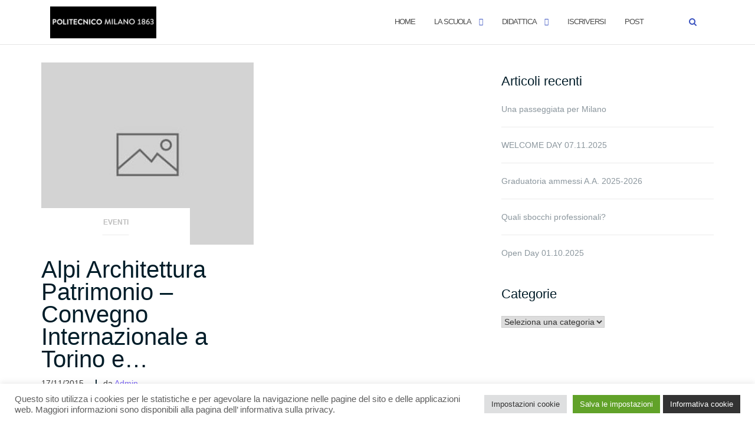

--- FILE ---
content_type: text/html; charset=UTF-8
request_url: https://www.ssbap.polimi.it/tag/patrimonio-costruito-alpi/
body_size: 55576
content:

<!DOCTYPE html>
<html lang="it-IT">
<head>
	<meta charset="UTF-8">
	<meta name="viewport" content="width=device-width, initial-scale=1">
	<link rel="profile" href="http://gmpg.org/xfn/11">
	<link rel="pingback" href="https://www.ssbap.polimi.it/xmlrpc.php">

	<title>patrimonio costruito Alpi &#8211; Scuola di Specializzazione in Beni Architettonici e del Paesaggio</title>
<meta name='robots' content='max-image-preview:large' />
	<style>img:is([sizes="auto" i], [sizes^="auto," i]) { contain-intrinsic-size: 3000px 1500px }</style>
	<link rel='dns-prefetch' href='//stats.wp.com' />
<link rel='dns-prefetch' href='//fonts.googleapis.com' />
<link rel="alternate" type="application/rss+xml" title="Scuola di Specializzazione in Beni Architettonici e del Paesaggio &raquo; Feed" href="https://www.ssbap.polimi.it/feed/" />
<link rel="alternate" type="application/rss+xml" title="Scuola di Specializzazione in Beni Architettonici e del Paesaggio &raquo; Feed dei commenti" href="https://www.ssbap.polimi.it/comments/feed/" />
<link rel="alternate" type="application/rss+xml" title="Scuola di Specializzazione in Beni Architettonici e del Paesaggio &raquo; patrimonio costruito Alpi Feed del tag" href="https://www.ssbap.polimi.it/tag/patrimonio-costruito-alpi/feed/" />
<script type="text/javascript">
/* <![CDATA[ */
window._wpemojiSettings = {"baseUrl":"https:\/\/s.w.org\/images\/core\/emoji\/16.0.1\/72x72\/","ext":".png","svgUrl":"https:\/\/s.w.org\/images\/core\/emoji\/16.0.1\/svg\/","svgExt":".svg","source":{"concatemoji":"https:\/\/www.ssbap.polimi.it\/wp-includes\/js\/wp-emoji-release.min.js?ver=5c147e2c1b29754f730953f737107095"}};
/*! This file is auto-generated */
!function(s,n){var o,i,e;function c(e){try{var t={supportTests:e,timestamp:(new Date).valueOf()};sessionStorage.setItem(o,JSON.stringify(t))}catch(e){}}function p(e,t,n){e.clearRect(0,0,e.canvas.width,e.canvas.height),e.fillText(t,0,0);var t=new Uint32Array(e.getImageData(0,0,e.canvas.width,e.canvas.height).data),a=(e.clearRect(0,0,e.canvas.width,e.canvas.height),e.fillText(n,0,0),new Uint32Array(e.getImageData(0,0,e.canvas.width,e.canvas.height).data));return t.every(function(e,t){return e===a[t]})}function u(e,t){e.clearRect(0,0,e.canvas.width,e.canvas.height),e.fillText(t,0,0);for(var n=e.getImageData(16,16,1,1),a=0;a<n.data.length;a++)if(0!==n.data[a])return!1;return!0}function f(e,t,n,a){switch(t){case"flag":return n(e,"\ud83c\udff3\ufe0f\u200d\u26a7\ufe0f","\ud83c\udff3\ufe0f\u200b\u26a7\ufe0f")?!1:!n(e,"\ud83c\udde8\ud83c\uddf6","\ud83c\udde8\u200b\ud83c\uddf6")&&!n(e,"\ud83c\udff4\udb40\udc67\udb40\udc62\udb40\udc65\udb40\udc6e\udb40\udc67\udb40\udc7f","\ud83c\udff4\u200b\udb40\udc67\u200b\udb40\udc62\u200b\udb40\udc65\u200b\udb40\udc6e\u200b\udb40\udc67\u200b\udb40\udc7f");case"emoji":return!a(e,"\ud83e\udedf")}return!1}function g(e,t,n,a){var r="undefined"!=typeof WorkerGlobalScope&&self instanceof WorkerGlobalScope?new OffscreenCanvas(300,150):s.createElement("canvas"),o=r.getContext("2d",{willReadFrequently:!0}),i=(o.textBaseline="top",o.font="600 32px Arial",{});return e.forEach(function(e){i[e]=t(o,e,n,a)}),i}function t(e){var t=s.createElement("script");t.src=e,t.defer=!0,s.head.appendChild(t)}"undefined"!=typeof Promise&&(o="wpEmojiSettingsSupports",i=["flag","emoji"],n.supports={everything:!0,everythingExceptFlag:!0},e=new Promise(function(e){s.addEventListener("DOMContentLoaded",e,{once:!0})}),new Promise(function(t){var n=function(){try{var e=JSON.parse(sessionStorage.getItem(o));if("object"==typeof e&&"number"==typeof e.timestamp&&(new Date).valueOf()<e.timestamp+604800&&"object"==typeof e.supportTests)return e.supportTests}catch(e){}return null}();if(!n){if("undefined"!=typeof Worker&&"undefined"!=typeof OffscreenCanvas&&"undefined"!=typeof URL&&URL.createObjectURL&&"undefined"!=typeof Blob)try{var e="postMessage("+g.toString()+"("+[JSON.stringify(i),f.toString(),p.toString(),u.toString()].join(",")+"));",a=new Blob([e],{type:"text/javascript"}),r=new Worker(URL.createObjectURL(a),{name:"wpTestEmojiSupports"});return void(r.onmessage=function(e){c(n=e.data),r.terminate(),t(n)})}catch(e){}c(n=g(i,f,p,u))}t(n)}).then(function(e){for(var t in e)n.supports[t]=e[t],n.supports.everything=n.supports.everything&&n.supports[t],"flag"!==t&&(n.supports.everythingExceptFlag=n.supports.everythingExceptFlag&&n.supports[t]);n.supports.everythingExceptFlag=n.supports.everythingExceptFlag&&!n.supports.flag,n.DOMReady=!1,n.readyCallback=function(){n.DOMReady=!0}}).then(function(){return e}).then(function(){var e;n.supports.everything||(n.readyCallback(),(e=n.source||{}).concatemoji?t(e.concatemoji):e.wpemoji&&e.twemoji&&(t(e.twemoji),t(e.wpemoji)))}))}((window,document),window._wpemojiSettings);
/* ]]> */
</script>
<style id='wp-emoji-styles-inline-css' type='text/css'>

	img.wp-smiley, img.emoji {
		display: inline !important;
		border: none !important;
		box-shadow: none !important;
		height: 1em !important;
		width: 1em !important;
		margin: 0 0.07em !important;
		vertical-align: -0.1em !important;
		background: none !important;
		padding: 0 !important;
	}
</style>
<link rel='stylesheet' id='wp-block-library-css' href='https://www.ssbap.polimi.it/wp-includes/css/dist/block-library/style.min.css?ver=5c147e2c1b29754f730953f737107095' type='text/css' media='all' />
<style id='classic-theme-styles-inline-css' type='text/css'>
/*! This file is auto-generated */
.wp-block-button__link{color:#fff;background-color:#32373c;border-radius:9999px;box-shadow:none;text-decoration:none;padding:calc(.667em + 2px) calc(1.333em + 2px);font-size:1.125em}.wp-block-file__button{background:#32373c;color:#fff;text-decoration:none}
</style>
<link rel='stylesheet' id='mediaelement-css' href='https://www.ssbap.polimi.it/wp-includes/js/mediaelement/mediaelementplayer-legacy.min.css?ver=4.2.17' type='text/css' media='all' />
<link rel='stylesheet' id='wp-mediaelement-css' href='https://www.ssbap.polimi.it/wp-includes/js/mediaelement/wp-mediaelement.min.css?ver=5c147e2c1b29754f730953f737107095' type='text/css' media='all' />
<style id='jetpack-sharing-buttons-style-inline-css' type='text/css'>
.jetpack-sharing-buttons__services-list{display:flex;flex-direction:row;flex-wrap:wrap;gap:0;list-style-type:none;margin:5px;padding:0}.jetpack-sharing-buttons__services-list.has-small-icon-size{font-size:12px}.jetpack-sharing-buttons__services-list.has-normal-icon-size{font-size:16px}.jetpack-sharing-buttons__services-list.has-large-icon-size{font-size:24px}.jetpack-sharing-buttons__services-list.has-huge-icon-size{font-size:36px}@media print{.jetpack-sharing-buttons__services-list{display:none!important}}.editor-styles-wrapper .wp-block-jetpack-sharing-buttons{gap:0;padding-inline-start:0}ul.jetpack-sharing-buttons__services-list.has-background{padding:1.25em 2.375em}
</style>
<style id='global-styles-inline-css' type='text/css'>
:root{--wp--preset--aspect-ratio--square: 1;--wp--preset--aspect-ratio--4-3: 4/3;--wp--preset--aspect-ratio--3-4: 3/4;--wp--preset--aspect-ratio--3-2: 3/2;--wp--preset--aspect-ratio--2-3: 2/3;--wp--preset--aspect-ratio--16-9: 16/9;--wp--preset--aspect-ratio--9-16: 9/16;--wp--preset--color--black: #000000;--wp--preset--color--cyan-bluish-gray: #abb8c3;--wp--preset--color--white: #ffffff;--wp--preset--color--pale-pink: #f78da7;--wp--preset--color--vivid-red: #cf2e2e;--wp--preset--color--luminous-vivid-orange: #ff6900;--wp--preset--color--luminous-vivid-amber: #fcb900;--wp--preset--color--light-green-cyan: #7bdcb5;--wp--preset--color--vivid-green-cyan: #00d084;--wp--preset--color--pale-cyan-blue: #8ed1fc;--wp--preset--color--vivid-cyan-blue: #0693e3;--wp--preset--color--vivid-purple: #9b51e0;--wp--preset--gradient--vivid-cyan-blue-to-vivid-purple: linear-gradient(135deg,rgba(6,147,227,1) 0%,rgb(155,81,224) 100%);--wp--preset--gradient--light-green-cyan-to-vivid-green-cyan: linear-gradient(135deg,rgb(122,220,180) 0%,rgb(0,208,130) 100%);--wp--preset--gradient--luminous-vivid-amber-to-luminous-vivid-orange: linear-gradient(135deg,rgba(252,185,0,1) 0%,rgba(255,105,0,1) 100%);--wp--preset--gradient--luminous-vivid-orange-to-vivid-red: linear-gradient(135deg,rgba(255,105,0,1) 0%,rgb(207,46,46) 100%);--wp--preset--gradient--very-light-gray-to-cyan-bluish-gray: linear-gradient(135deg,rgb(238,238,238) 0%,rgb(169,184,195) 100%);--wp--preset--gradient--cool-to-warm-spectrum: linear-gradient(135deg,rgb(74,234,220) 0%,rgb(151,120,209) 20%,rgb(207,42,186) 40%,rgb(238,44,130) 60%,rgb(251,105,98) 80%,rgb(254,248,76) 100%);--wp--preset--gradient--blush-light-purple: linear-gradient(135deg,rgb(255,206,236) 0%,rgb(152,150,240) 100%);--wp--preset--gradient--blush-bordeaux: linear-gradient(135deg,rgb(254,205,165) 0%,rgb(254,45,45) 50%,rgb(107,0,62) 100%);--wp--preset--gradient--luminous-dusk: linear-gradient(135deg,rgb(255,203,112) 0%,rgb(199,81,192) 50%,rgb(65,88,208) 100%);--wp--preset--gradient--pale-ocean: linear-gradient(135deg,rgb(255,245,203) 0%,rgb(182,227,212) 50%,rgb(51,167,181) 100%);--wp--preset--gradient--electric-grass: linear-gradient(135deg,rgb(202,248,128) 0%,rgb(113,206,126) 100%);--wp--preset--gradient--midnight: linear-gradient(135deg,rgb(2,3,129) 0%,rgb(40,116,252) 100%);--wp--preset--font-size--small: 13px;--wp--preset--font-size--medium: 20px;--wp--preset--font-size--large: 36px;--wp--preset--font-size--x-large: 42px;--wp--preset--spacing--20: 0.44rem;--wp--preset--spacing--30: 0.67rem;--wp--preset--spacing--40: 1rem;--wp--preset--spacing--50: 1.5rem;--wp--preset--spacing--60: 2.25rem;--wp--preset--spacing--70: 3.38rem;--wp--preset--spacing--80: 5.06rem;--wp--preset--shadow--natural: 6px 6px 9px rgba(0, 0, 0, 0.2);--wp--preset--shadow--deep: 12px 12px 50px rgba(0, 0, 0, 0.4);--wp--preset--shadow--sharp: 6px 6px 0px rgba(0, 0, 0, 0.2);--wp--preset--shadow--outlined: 6px 6px 0px -3px rgba(255, 255, 255, 1), 6px 6px rgba(0, 0, 0, 1);--wp--preset--shadow--crisp: 6px 6px 0px rgba(0, 0, 0, 1);}:where(.is-layout-flex){gap: 0.5em;}:where(.is-layout-grid){gap: 0.5em;}body .is-layout-flex{display: flex;}.is-layout-flex{flex-wrap: wrap;align-items: center;}.is-layout-flex > :is(*, div){margin: 0;}body .is-layout-grid{display: grid;}.is-layout-grid > :is(*, div){margin: 0;}:where(.wp-block-columns.is-layout-flex){gap: 2em;}:where(.wp-block-columns.is-layout-grid){gap: 2em;}:where(.wp-block-post-template.is-layout-flex){gap: 1.25em;}:where(.wp-block-post-template.is-layout-grid){gap: 1.25em;}.has-black-color{color: var(--wp--preset--color--black) !important;}.has-cyan-bluish-gray-color{color: var(--wp--preset--color--cyan-bluish-gray) !important;}.has-white-color{color: var(--wp--preset--color--white) !important;}.has-pale-pink-color{color: var(--wp--preset--color--pale-pink) !important;}.has-vivid-red-color{color: var(--wp--preset--color--vivid-red) !important;}.has-luminous-vivid-orange-color{color: var(--wp--preset--color--luminous-vivid-orange) !important;}.has-luminous-vivid-amber-color{color: var(--wp--preset--color--luminous-vivid-amber) !important;}.has-light-green-cyan-color{color: var(--wp--preset--color--light-green-cyan) !important;}.has-vivid-green-cyan-color{color: var(--wp--preset--color--vivid-green-cyan) !important;}.has-pale-cyan-blue-color{color: var(--wp--preset--color--pale-cyan-blue) !important;}.has-vivid-cyan-blue-color{color: var(--wp--preset--color--vivid-cyan-blue) !important;}.has-vivid-purple-color{color: var(--wp--preset--color--vivid-purple) !important;}.has-black-background-color{background-color: var(--wp--preset--color--black) !important;}.has-cyan-bluish-gray-background-color{background-color: var(--wp--preset--color--cyan-bluish-gray) !important;}.has-white-background-color{background-color: var(--wp--preset--color--white) !important;}.has-pale-pink-background-color{background-color: var(--wp--preset--color--pale-pink) !important;}.has-vivid-red-background-color{background-color: var(--wp--preset--color--vivid-red) !important;}.has-luminous-vivid-orange-background-color{background-color: var(--wp--preset--color--luminous-vivid-orange) !important;}.has-luminous-vivid-amber-background-color{background-color: var(--wp--preset--color--luminous-vivid-amber) !important;}.has-light-green-cyan-background-color{background-color: var(--wp--preset--color--light-green-cyan) !important;}.has-vivid-green-cyan-background-color{background-color: var(--wp--preset--color--vivid-green-cyan) !important;}.has-pale-cyan-blue-background-color{background-color: var(--wp--preset--color--pale-cyan-blue) !important;}.has-vivid-cyan-blue-background-color{background-color: var(--wp--preset--color--vivid-cyan-blue) !important;}.has-vivid-purple-background-color{background-color: var(--wp--preset--color--vivid-purple) !important;}.has-black-border-color{border-color: var(--wp--preset--color--black) !important;}.has-cyan-bluish-gray-border-color{border-color: var(--wp--preset--color--cyan-bluish-gray) !important;}.has-white-border-color{border-color: var(--wp--preset--color--white) !important;}.has-pale-pink-border-color{border-color: var(--wp--preset--color--pale-pink) !important;}.has-vivid-red-border-color{border-color: var(--wp--preset--color--vivid-red) !important;}.has-luminous-vivid-orange-border-color{border-color: var(--wp--preset--color--luminous-vivid-orange) !important;}.has-luminous-vivid-amber-border-color{border-color: var(--wp--preset--color--luminous-vivid-amber) !important;}.has-light-green-cyan-border-color{border-color: var(--wp--preset--color--light-green-cyan) !important;}.has-vivid-green-cyan-border-color{border-color: var(--wp--preset--color--vivid-green-cyan) !important;}.has-pale-cyan-blue-border-color{border-color: var(--wp--preset--color--pale-cyan-blue) !important;}.has-vivid-cyan-blue-border-color{border-color: var(--wp--preset--color--vivid-cyan-blue) !important;}.has-vivid-purple-border-color{border-color: var(--wp--preset--color--vivid-purple) !important;}.has-vivid-cyan-blue-to-vivid-purple-gradient-background{background: var(--wp--preset--gradient--vivid-cyan-blue-to-vivid-purple) !important;}.has-light-green-cyan-to-vivid-green-cyan-gradient-background{background: var(--wp--preset--gradient--light-green-cyan-to-vivid-green-cyan) !important;}.has-luminous-vivid-amber-to-luminous-vivid-orange-gradient-background{background: var(--wp--preset--gradient--luminous-vivid-amber-to-luminous-vivid-orange) !important;}.has-luminous-vivid-orange-to-vivid-red-gradient-background{background: var(--wp--preset--gradient--luminous-vivid-orange-to-vivid-red) !important;}.has-very-light-gray-to-cyan-bluish-gray-gradient-background{background: var(--wp--preset--gradient--very-light-gray-to-cyan-bluish-gray) !important;}.has-cool-to-warm-spectrum-gradient-background{background: var(--wp--preset--gradient--cool-to-warm-spectrum) !important;}.has-blush-light-purple-gradient-background{background: var(--wp--preset--gradient--blush-light-purple) !important;}.has-blush-bordeaux-gradient-background{background: var(--wp--preset--gradient--blush-bordeaux) !important;}.has-luminous-dusk-gradient-background{background: var(--wp--preset--gradient--luminous-dusk) !important;}.has-pale-ocean-gradient-background{background: var(--wp--preset--gradient--pale-ocean) !important;}.has-electric-grass-gradient-background{background: var(--wp--preset--gradient--electric-grass) !important;}.has-midnight-gradient-background{background: var(--wp--preset--gradient--midnight) !important;}.has-small-font-size{font-size: var(--wp--preset--font-size--small) !important;}.has-medium-font-size{font-size: var(--wp--preset--font-size--medium) !important;}.has-large-font-size{font-size: var(--wp--preset--font-size--large) !important;}.has-x-large-font-size{font-size: var(--wp--preset--font-size--x-large) !important;}
:where(.wp-block-post-template.is-layout-flex){gap: 1.25em;}:where(.wp-block-post-template.is-layout-grid){gap: 1.25em;}
:where(.wp-block-columns.is-layout-flex){gap: 2em;}:where(.wp-block-columns.is-layout-grid){gap: 2em;}
:root :where(.wp-block-pullquote){font-size: 1.5em;line-height: 1.6;}
</style>
<link rel='stylesheet' id='cookie-law-info-css' href='https://www.ssbap.polimi.it/wp-content/plugins/cookie-law-info/legacy/public/css/cookie-law-info-public.css?ver=3.3.9.1' type='text/css' media='all' />
<link rel='stylesheet' id='cookie-law-info-gdpr-css' href='https://www.ssbap.polimi.it/wp-content/plugins/cookie-law-info/legacy/public/css/cookie-law-info-gdpr.css?ver=3.3.9.1' type='text/css' media='all' />
<link rel='stylesheet' id='orbisius_ct_shapely_child_theme_parent_style-css' href='https://www.ssbap.polimi.it/wp-content/themes/shapely/style.css?ver=1.2.19' type='text/css' media='all' />
<link rel='stylesheet' id='orbisius_ct_shapely_child_theme_parent_style_child_style-css' href='https://www.ssbap.polimi.it/wp-content/themes/shapely-child-theme/style.css?ver=1.2.12' type='text/css' media='all' />
<link rel='stylesheet' id='bootstrap-css' href='https://www.ssbap.polimi.it/wp-content/themes/shapely/assets/css/bootstrap.min.css?ver=5c147e2c1b29754f730953f737107095' type='text/css' media='all' />
<link rel='stylesheet' id='font-awesome-css' href='https://www.ssbap.polimi.it/wp-content/plugins/elementor/assets/lib/font-awesome/css/font-awesome.min.css?ver=4.7.0' type='text/css' media='all' />
<link rel='stylesheet' id='shapely-fonts-css' href='//fonts.googleapis.com/css?family=Raleway%3A100%2C300%2C400%2C500%2C600%2C700&#038;display=swap&#038;ver=5c147e2c1b29754f730953f737107095' type='text/css' media='all' />
<link rel='stylesheet' id='flexslider-css' href='https://www.ssbap.polimi.it/wp-content/themes/shapely/assets/css/flexslider.css?ver=5c147e2c1b29754f730953f737107095' type='text/css' media='all' />
<link rel='stylesheet' id='shapely-style-css' href='https://www.ssbap.polimi.it/wp-content/themes/shapely-child-theme/style.css?ver=5c147e2c1b29754f730953f737107095' type='text/css' media='all' />
<link rel='stylesheet' id='shapely-custom-css' href='https://www.ssbap.polimi.it/wp-content/themes/shapely/assets/css/custom.css?ver=5c147e2c1b29754f730953f737107095' type='text/css' media='all' />
<link rel='stylesheet' id='owl.carousel-css' href='https://www.ssbap.polimi.it/wp-content/themes/shapely/assets/js/owl-carousel/owl.carousel.min.css?ver=5c147e2c1b29754f730953f737107095' type='text/css' media='all' />
<link rel='stylesheet' id='owl.carousel.theme-css' href='https://www.ssbap.polimi.it/wp-content/themes/shapely/assets/js/owl-carousel/owl.theme.default.css?ver=5c147e2c1b29754f730953f737107095' type='text/css' media='all' />
<script type="text/javascript" src="https://www.ssbap.polimi.it/wp-includes/js/jquery/jquery.min.js?ver=3.7.1" id="jquery-core-js"></script>
<script type="text/javascript" src="https://www.ssbap.polimi.it/wp-includes/js/jquery/jquery-migrate.min.js?ver=3.4.1" id="jquery-migrate-js"></script>
<script type="text/javascript" id="cookie-law-info-js-extra">
/* <![CDATA[ */
var Cli_Data = {"nn_cookie_ids":[],"cookielist":[],"non_necessary_cookies":[],"ccpaEnabled":"","ccpaRegionBased":"","ccpaBarEnabled":"","strictlyEnabled":["necessary","obligatoire"],"ccpaType":"gdpr","js_blocking":"1","custom_integration":"","triggerDomRefresh":"","secure_cookies":""};
var cli_cookiebar_settings = {"animate_speed_hide":"500","animate_speed_show":"500","background":"#ffffff","border":"#b1a6a6c2","border_on":"","button_1_button_colour":"#61a229","button_1_button_hover":"#4e8221","button_1_link_colour":"#fff","button_1_as_button":"1","button_1_new_win":"","button_2_button_colour":"#333","button_2_button_hover":"#292929","button_2_link_colour":"#ffffff","button_2_as_button":"1","button_2_hidebar":"","button_3_button_colour":"#dedfe0","button_3_button_hover":"#b2b2b3","button_3_link_colour":"#333333","button_3_as_button":"1","button_3_new_win":"","button_4_button_colour":"#dedfe0","button_4_button_hover":"#b2b2b3","button_4_link_colour":"#333333","button_4_as_button":"1","button_7_button_colour":"#61a229","button_7_button_hover":"#4e8221","button_7_link_colour":"#fff","button_7_as_button":"1","button_7_new_win":"","font_family":"inherit","header_fix":"","notify_animate_hide":"1","notify_animate_show":"","notify_div_id":"#cookie-law-info-bar","notify_position_horizontal":"right","notify_position_vertical":"bottom","scroll_close":"","scroll_close_reload":"","accept_close_reload":"","reject_close_reload":"","showagain_tab":"","showagain_background":"#fff","showagain_border":"#000","showagain_div_id":"#cookie-law-info-again","showagain_x_position":"100px","text":"#5e5e5e","show_once_yn":"","show_once":"10000","logging_on":"","as_popup":"","popup_overlay":"1","bar_heading_text":"","cookie_bar_as":"banner","popup_showagain_position":"bottom-right","widget_position":"left"};
var log_object = {"ajax_url":"https:\/\/www.ssbap.polimi.it\/wp-admin\/admin-ajax.php"};
/* ]]> */
</script>
<script type="text/javascript" src="https://www.ssbap.polimi.it/wp-content/plugins/cookie-law-info/legacy/public/js/cookie-law-info-public.js?ver=3.3.9.1" id="cookie-law-info-js"></script>
<link rel="https://api.w.org/" href="https://www.ssbap.polimi.it/wp-json/" /><link rel="alternate" title="JSON" type="application/json" href="https://www.ssbap.polimi.it/wp-json/wp/v2/tags/88" /><link rel="EditURI" type="application/rsd+xml" title="RSD" href="https://www.ssbap.polimi.it/xmlrpc.php?rsd" />

	<style>img#wpstats{display:none}</style>
		<!-- Analytics by WP Statistics - https://wp-statistics.com -->
<style type="text/css">.page-title-section .page-title {color:#000000 !important; }</style><meta name="generator" content="Elementor 3.34.3; features: additional_custom_breakpoints; settings: css_print_method-external, google_font-enabled, font_display-auto">
			<style>
				.e-con.e-parent:nth-of-type(n+4):not(.e-lazyloaded):not(.e-no-lazyload),
				.e-con.e-parent:nth-of-type(n+4):not(.e-lazyloaded):not(.e-no-lazyload) * {
					background-image: none !important;
				}
				@media screen and (max-height: 1024px) {
					.e-con.e-parent:nth-of-type(n+3):not(.e-lazyloaded):not(.e-no-lazyload),
					.e-con.e-parent:nth-of-type(n+3):not(.e-lazyloaded):not(.e-no-lazyload) * {
						background-image: none !important;
					}
				}
				@media screen and (max-height: 640px) {
					.e-con.e-parent:nth-of-type(n+2):not(.e-lazyloaded):not(.e-no-lazyload),
					.e-con.e-parent:nth-of-type(n+2):not(.e-lazyloaded):not(.e-no-lazyload) * {
						background-image: none !important;
					}
				}
			</style>
			<link rel="icon" href="https://www.ssbap.polimi.it/wp-content/uploads/2018/12/cropped-logob-1-1-1-32x32.jpg" sizes="32x32" />
<link rel="icon" href="https://www.ssbap.polimi.it/wp-content/uploads/2018/12/cropped-logob-1-1-1-192x192.jpg" sizes="192x192" />
<link rel="apple-touch-icon" href="https://www.ssbap.polimi.it/wp-content/uploads/2018/12/cropped-logob-1-1-1-180x180.jpg" />
<meta name="msapplication-TileImage" content="https://www.ssbap.polimi.it/wp-content/uploads/2018/12/cropped-logob-1-1-1-270x270.jpg" />
</head>

<body class="archive tag tag-patrimonio-costruito-alpi tag-88 wp-custom-logo wp-theme-shapely wp-child-theme-shapely-child-theme group-blog hfeed has-sidebar-right elementor-default elementor-kit-3565">
	<div id="page" class="site">
	<a class="skip-link screen-reader-text" href="#content">Salta al contenuto</a>

	<header id="masthead" class="site-header" role="banner">
		<div class="nav-container">
			<nav  id="site-navigation" class="main-navigation" role="navigation">
				<div class="container nav-bar">
					<div class="flex-row">
						<div class="module left site-title-container">
							<a href="https://www.ssbap.polimi.it/" class="custom-logo-link" rel="home" itemprop="url"><img width="180" height="54" src="https://www.ssbap.polimi.it/wp-content/uploads/2021/04/logo-Polimi-300x90-1-228x68.jpg" class="custom-logo logo" alt="Scuola di Specializzazione in Beni Architettonici e del Paesaggio" itemprop="logo" decoding="async" srcset="https://www.ssbap.polimi.it/wp-content/uploads/2021/04/logo-Polimi-300x90-1-228x68.jpg 228w, https://www.ssbap.polimi.it/wp-content/uploads/2021/04/logo-Polimi-300x90-1.jpg 300w" sizes="(max-width: 180px) 100vw, 180px" data-attachment-id="3589" data-permalink="https://www.ssbap.polimi.it/polimi-steso-1/" data-orig-file="https://www.ssbap.polimi.it/wp-content/uploads/2021/04/logo-Polimi-300x90-1.jpg" data-orig-size="300,90" data-comments-opened="0" data-image-meta="{&quot;aperture&quot;:&quot;0&quot;,&quot;credit&quot;:&quot;&quot;,&quot;camera&quot;:&quot;&quot;,&quot;caption&quot;:&quot;&quot;,&quot;created_timestamp&quot;:&quot;0&quot;,&quot;copyright&quot;:&quot;&quot;,&quot;focal_length&quot;:&quot;0&quot;,&quot;iso&quot;:&quot;0&quot;,&quot;shutter_speed&quot;:&quot;0&quot;,&quot;title&quot;:&quot;polimi steso-1&quot;,&quot;orientation&quot;:&quot;1&quot;}" data-image-title="Logo del Politecnico di Milano" data-image-description="" data-image-caption="" data-medium-file="https://www.ssbap.polimi.it/wp-content/uploads/2021/04/logo-Polimi-300x90-1.jpg" data-large-file="https://www.ssbap.polimi.it/wp-content/uploads/2021/04/logo-Polimi-300x90-1.jpg" /></a>						</div>
						<button class="module widget-handle mobile-toggle right visible-sm visible-xs">
							<i class="fa fa-bars"></i>
						</button>
						<div class="module-group right">
							<div class="module left">
								<div class="collapse navbar-collapse navbar-ex1-collapse"><ul id="menu" class="menu"><li id="menu-item-355" class="menu-item menu-item-type-custom menu-item-object-custom menu-item-home menu-item-355"><a title="Home" href="https://www.ssbap.polimi.it/">Home</a></li>
<li id="menu-item-356" class="menu-item menu-item-type-post_type menu-item-object-page menu-item-has-children menu-item-356 dropdown"><a title="La Scuola" href="https://www.ssbap.polimi.it/chi-siamo/">La Scuola </a><span class="dropdown-toggle shapely-dropdown" data-toggle="dropdown"><i class="fa fa-angle-down" aria-hidden="true"></i></span>
<ul role="menu" class=" dropdown-menu">
	<li id="menu-item-3894" class="menu-item menu-item-type-post_type menu-item-object-page menu-item-3894"><a title="Chi siamo" href="https://www.ssbap.polimi.it/chi-siamo-2/">Chi siamo</a></li>
	<li id="menu-item-3613" class="menu-item menu-item-type-post_type menu-item-object-page menu-item-3613"><a title="La storia" href="https://www.ssbap.polimi.it/la-storia/">La storia</a></li>
	<li id="menu-item-3616" class="menu-item menu-item-type-post_type menu-item-object-page menu-item-3616"><a title="La Missione" href="https://www.ssbap.polimi.it/la-missione/">La Missione</a></li>
	<li id="menu-item-3600" class="menu-item menu-item-type-post_type menu-item-object-page menu-item-3600"><a title="Comitato di riferimento" href="https://www.ssbap.polimi.it/comitato-di-riferimento/">Comitato di riferimento</a></li>
</ul>
</li>
<li id="menu-item-3647" class="menu-item menu-item-type-post_type menu-item-object-page menu-item-has-children menu-item-3647 dropdown"><a title="Didattica" href="https://www.ssbap.polimi.it/didattica/">Didattica </a><span class="dropdown-toggle shapely-dropdown" data-toggle="dropdown"><i class="fa fa-angle-down" aria-hidden="true"></i></span>
<ul role="menu" class=" dropdown-menu">
	<li id="menu-item-3821" class="menu-item menu-item-type-post_type menu-item-object-page menu-item-3821"><a title="Offerta formativa" href="https://www.ssbap.polimi.it/offerta-formativa/">Offerta formativa</a></li>
	<li id="menu-item-3711" class="menu-item menu-item-type-post_type menu-item-object-page menu-item-3711"><a title="Docenti" href="https://www.ssbap.polimi.it/docenti-2/">Docenti</a></li>
	<li id="menu-item-3813" class="menu-item menu-item-type-post_type menu-item-object-page menu-item-3813"><a title="Calendario didattico" href="https://www.ssbap.polimi.it/calendario-didattico/">Calendario didattico</a></li>
	<li id="menu-item-6807" class="menu-item menu-item-type-post_type menu-item-object-page menu-item-6807"><a title="Caso studio 2025" href="https://www.ssbap.polimi.it/caso-studio-2025/">Caso studio 2025</a></li>
	<li id="menu-item-6343" class="menu-item menu-item-type-post_type menu-item-object-page menu-item-6343"><a title="Caso studio 2024" href="https://www.ssbap.polimi.it/caso-studio-2024/">Caso studio 2024</a></li>
	<li id="menu-item-5042" class="menu-item menu-item-type-post_type menu-item-object-page menu-item-5042"><a title="Caso studio 2023" href="https://www.ssbap.polimi.it/caso-studio-2023/">Caso studio 2023</a></li>
	<li id="menu-item-4353" class="menu-item menu-item-type-post_type menu-item-object-page menu-item-4353"><a title="Caso studio 2022" href="https://www.ssbap.polimi.it/caso-studio-2022/">Caso studio 2022</a></li>
	<li id="menu-item-3591" class="menu-item menu-item-type-post_type menu-item-object-page menu-item-3591"><a title="Caso studio 2021" href="https://www.ssbap.polimi.it/caso-studio-2021/">Caso studio 2021</a></li>
	<li id="menu-item-3742" class="menu-item menu-item-type-post_type menu-item-object-page menu-item-3742"><a title="Tesi di specializzazione" href="https://www.ssbap.polimi.it/tesi-di-specializzazione/">Tesi di specializzazione</a></li>
	<li id="menu-item-3739" class="menu-item menu-item-type-post_type menu-item-object-page menu-item-3739"><a title="Laboratori" href="https://www.ssbap.polimi.it/laboratori/">Laboratori</a></li>
</ul>
</li>
<li id="menu-item-5950" class="menu-item menu-item-type-post_type menu-item-object-page menu-item-5950"><a title="Iscriversi" href="https://www.ssbap.polimi.it/iscriversi/">Iscriversi</a></li>
<li id="menu-item-3790" class="menu-item menu-item-type-post_type menu-item-object-page current_page_parent menu-item-3790"><a title="POST" href="https://www.ssbap.polimi.it/post/">POST</a></li>
</ul></div>							</div>
							<!--end of menu module-->
							<div class="module widget-handle search-widget-handle hidden-xs hidden-sm">
								<button class="search">
									<i class="fa fa-search"></i>
									<span class="title">Ricerca nel sito</span>
								</button>
								<div class="function">
									<form role="search"  method="get" class="search-form" action="https://www.ssbap.polimi.it/" method="get" class="search-form" action="https://www.ssbap.polimi.it/">
		<div class="search-form-wrapper">
			<input type="search" class="search-field" placeholder="Search &hellip;" value="" name="s" />
			<button type="submit" class="search-submit">
				<span class="screen-reader-text">Search</span>
				<i class="fas fa-search" aria-hidden="true"></i>
			</button>
		</div>
	</form>								</div>
							</div>
						</div>
						<!--end of module group-->
					</div>
				</div>
			</nav><!-- #site-navigation -->
		</div>
	</header><!-- #masthead -->
	<div id="content" class="main-container">
					<div class="header-callout">
						
		<!-- Rank Math SEO's Breadcrumb Function -->
							</div>
		
		<section class="content-area  pt0 ">
			<div id="main" class="container" role="main">
	<div class = "row">
				<div id = "primary" class = "col-md-8 mb-xs-24 sidebar-right">
				<div class="row">
			<article id="post-1058" class="post-content post-grid-small col-md-6 post-1058 post type-post status-publish format-standard hentry category-eventi tag-architettura-alpina tag-patrimonio-costruito-alpi" >
		<header class="entry-header nolist">
									<a href="https://www.ssbap.polimi.it/eventi/alpi-architettura-patrimonio-convegno-internazionale-a-torino-e-milano/">
				<img src="https://www.ssbap.polimi.it/wp-content/themes/shapely/assets/images/placeholder.jpg" alt="Alpi Architettura Patrimonio &#8211; Convegno Internazionale a Torino e Milano" />			</a>
			
							<span class="shapely-category">
					<a href="https://www.ssbap.polimi.it/category/eventi/">
						Eventi					</a>
				</span>
					</header><!-- .entry-header -->
		<div class="entry-content">
			<h2 class="post-title">
				<a href="https://www.ssbap.polimi.it/eventi/alpi-architettura-patrimonio-convegno-internazionale-a-torino-e-milano/">Alpi Architettura Patrimonio &#8211; Convegno Internazionale a Torino e&hellip;</a>
			</h2>

			<div class="entry-meta">
				
		<ul class="post-meta">
					<li><span class="posted-on"><time class="entry-date published" datetime="2015-11-17T08:51:30+01:00">17/11/2015 -</time><time class="updated" datetime="2017-02-09T15:50:25+01:00">09/02/2017 -</time></span></li>
							<li><span>da <a href="https://www.ssbap.polimi.it/author/scuoladispecializzazione-2/" title="Admin">Admin</a></span></li>
				</ul>
						<!-- post-meta -->
			</div>

			<p><strong>ALPI ARCHITETTURA PATRIMONIO. Tutela, Progetto, Sviluppo locale</strong> è il tema del convegno internazionale che si svolge tra Torino e Milano rispettivamente il 20 novembre e 11 dicembre 2015.</p>
<p>Il convegno  rappresenta l’occasione per affrontare alcuni fra i temi più attuali  dell’architettura nelle Alpi: la tutela del patrimonio costruito, la progettazione contemporanea di qualità, le strategie di sviluppo locale sostenibile.<br />
L’incontro è promosso dai Politecnici di Milano (Scuola di Specializzazione in Beni Architettonici e del Paesaggio) e Torino e si rivolge ai rappresentanti degli enti statali, regionali e locali, università e centri di ricerca, professionisti e imprese del settore delle costruzioni.<br />
La discussione si svolgerà attorno alla presentazione di esperienze recenti di ricerca e documentazione, conservazione, restauro e rigenerazione del patrimonio costruito delle Alpi.<br />
Un itinerario di architettura con visite ai casi di studio seguirà le due giornate di convegno.</p>
<p><strong>La partecipazione alle due giornate prevede l&#8217;assegnazione rispettivamente di 6 e 8 CFP per gli iscritti all&#8217;Ordine degli Architetti.</strong></p>
<p>20/11/2015<br />
<strong>Montagna, architettura e sviluppo locale</strong><br />
Politecnico di Torino</p>
<p>11/12/2015<br />
<strong>Tutela e progetto per il patrimonio costruito delle Alpi<br />
</strong>Politecnico di Milano</p>
<p><a href="https://www.ssbap.polimi.it/wp-content/uploads/2015/11/AAP-programma-completo.pdf" target="_blank">AAP programma completo</a></p>
		</div><!-- .entry-content -->
	</article><!-- #post-## -->
	</div>
		<div class="text-center">
			<nav class="pagination">
							</nav>
		</div>
				</div><!-- #primary -->
		

<aside id="secondary" class="widget-area col-md-4" role="complementary">
	
		<div id="recent-posts-3" class="widget widget_recent_entries">
		<h2 class="widget-title">Articoli recenti</h2>
		<ul>
											<li>
					<a href="https://www.ssbap.polimi.it/news/una-passeggiata-per-milano/">Una passeggiata per Milano</a>
									</li>
											<li>
					<a href="https://www.ssbap.polimi.it/news/welcome-day-07-11-2025/">WELCOME DAY 07.11.2025</a>
									</li>
											<li>
					<a href="https://www.ssbap.polimi.it/comunicazioni/graduatoria-ammessi-a-a-2025-2026/">Graduatoria ammessi A.A. 2025-2026</a>
									</li>
											<li>
					<a href="https://www.ssbap.polimi.it/eventi/quali-sbocchi-professionali/">Quali sbocchi professionali?</a>
									</li>
											<li>
					<a href="https://www.ssbap.polimi.it/eventi/open-day-01-10-2025/">Open Day 01.10.2025</a>
									</li>
					</ul>

		</div><div id="categories-3" class="widget widget_categories"><h2 class="widget-title">Categorie</h2><form action="https://www.ssbap.polimi.it" method="get"><label class="screen-reader-text" for="cat">Categorie</label><select  name='cat' id='cat' class='postform'>
	<option value='-1'>Seleziona una categoria</option>
	<option class="level-0" value="305">— Weekly Schedule</option>
	<option class="level-0" value="7">Archivio tesi</option>
	<option class="level-0" value="287">Bandi</option>
	<option class="level-0" value="5">Comunicazioni</option>
	<option class="level-0" value="270">Courses contents</option>
	<option class="level-0" value="486">DIDATTICA</option>
	<option class="level-0" value="277">Eventi</option>
	<option class="level-0" value="265">Events</option>
	<option class="level-0" value="267">News</option>
	<option class="level-0" value="3">Orario lezioni</option>
	<option class="level-0" value="445">SSBAP community</option>
	<option class="level-0" value="266">Thesis Archive</option>
	<option class="level-0" value="6">Viaggi studio</option>
	<option class="level-0" value="487">VITE DA SSBAP</option>
</select>
</form><script type="text/javascript">
/* <![CDATA[ */

(function() {
	var dropdown = document.getElementById( "cat" );
	function onCatChange() {
		if ( dropdown.options[ dropdown.selectedIndex ].value > 0 ) {
			dropdown.parentNode.submit();
		}
	}
	dropdown.onchange = onCatChange;
})();

/* ]]> */
</script>
</div></aside><!-- #secondary -->
	</div>

</div><!-- #main -->
</section><!-- section -->

<div class="footer-callout">
	</div>

<footer id="colophon" class="site-footer footer bg-dark" role="contentinfo">
	<div class="container footer-inner">
		<div class="row">
			

<div class="footer-widget-area">
			<div class="col-md-3 col-sm-6 footer-widget" role="complementary">
			<div id="text-2" class="widget widget_text">			<div class="textwidget"><p><a href="https://www.dastu.polimi.it/">Dipartimento di Architettura e Studi Urbani &#8211; DAStU</a></p>
</div>
		</div>		</div><!-- .widget-area .first -->
	
	
			<div class="col-md-3 col-sm-6 footer-widget" role="complementary">
			<div id="text-3" class="widget widget_text">			<div class="textwidget"><p><a href="https://www.ssbap.polimi.it/privacy/">+ Privacy</a></p>
</div>
		</div>		</div><!-- .widget-area .third -->
	
			<div class="col-md-3 col-sm-6 footer-widget" role="complementary">
			<div id="text-4" class="widget widget_text">			<div class="textwidget"><p>INDIRIZZO<br />
Politecnico di Milano &#8211; DAStU<br />
Via Bonardi n.9, edificio 14 &#8211;  &#8216;Nave&#8217;, seminterrato</p>
</div>
		</div>		</div><!-- .widget-area .third -->
	</div>
		</div>

		<div class="row">
			<div class="site-info col-sm-6">
				<div class="copyright-text">
									</div>
				<div class="footer-credits">
					Tema di <a href="https://colorlib.com/" target="_blank" rel="nofollow noopener" title="Colorlib">Colorlib</a> Powered by <a href="https://wordpress.org/" target="_blank" title="WordPress.org">WordPress</a>				</div>
			</div><!-- .site-info -->
			<div class="col-sm-6 text-right">
				<nav id="social" class="social-icons"><ul id="menu-social-items" class="list-inline social-list"><li id="menu-item-3550" class="menu-item menu-item-type-custom menu-item-object-custom menu-item-3550 facebook"><a href="https://www.facebook.com/SSBAP.Polimi/"><i class="fa-brands fa-facebook"><span class="screen-reader-text"></span></i></a></li>
<li id="menu-item-3551" class="menu-item menu-item-type-custom menu-item-object-custom menu-item-3551 instagram"><a href="https://www.instagram.com/ssbap.polimi/"><i class="fa-brands fa-instagram"><span class="screen-reader-text"></span></i></a></li>
<li id="menu-item-3552" class="menu-item menu-item-type-custom menu-item-object-custom menu-item-3552 twitter"><a href="https://twitter.com/"><i class="fa-brands fa-twitter"><span class="screen-reader-text"></span></i></a></li>
</ul></nav>			</div>
		</div>
	</div>

	<a class="btn btn-sm fade-half back-to-top inner-link" href="#top"><i class="fa fa-angle-up"></i></a>
</footer><!-- #colophon -->
</div>
</div><!-- #page -->

<script type="speculationrules">
{"prefetch":[{"source":"document","where":{"and":[{"href_matches":"\/*"},{"not":{"href_matches":["\/wp-*.php","\/wp-admin\/*","\/wp-content\/uploads\/*","\/wp-content\/*","\/wp-content\/plugins\/*","\/wp-content\/themes\/shapely-child-theme\/*","\/wp-content\/themes\/shapely\/*","\/*\\?(.+)"]}},{"not":{"selector_matches":"a[rel~=\"nofollow\"]"}},{"not":{"selector_matches":".no-prefetch, .no-prefetch a"}}]},"eagerness":"conservative"}]}
</script>
<!--googleoff: all--><div id="cookie-law-info-bar" data-nosnippet="true"><span><div class="cli-bar-container cli-style-v2"><div class="cli-bar-message">Questo sito utilizza i cookies per le statistiche e per agevolare la navigazione nelle pagine del sito e delle applicazioni web. Maggiori informazioni sono disponibili alla pagina dell’ informativa sulla privacy.</div><div class="cli-bar-btn_container"><a role='button' class="medium cli-plugin-button cli-plugin-main-button cli_settings_button" style="margin:0px 5px 0px 0px">Impostazioni cookie</a><a id="wt-cli-accept-all-btn" role='button' data-cli_action="accept_all" class="wt-cli-element medium cli-plugin-button wt-cli-accept-all-btn cookie_action_close_header cli_action_button">Salva le impostazioni</a><a href="https://www.ssbap.polimi.it/informativa-cookie/" id="CONSTANT_OPEN_URL" target="_blank" class="medium cli-plugin-button cli-plugin-main-link">Informativa cookie</a></div></div></span></div><div id="cookie-law-info-again" data-nosnippet="true"><span id="cookie_hdr_showagain">Manage consent</span></div><div class="cli-modal" data-nosnippet="true" id="cliSettingsPopup" tabindex="-1" role="dialog" aria-labelledby="cliSettingsPopup" aria-hidden="true">
  <div class="cli-modal-dialog" role="document">
	<div class="cli-modal-content cli-bar-popup">
		  <button type="button" class="cli-modal-close" id="cliModalClose">
			<svg class="" viewBox="0 0 24 24"><path d="M19 6.41l-1.41-1.41-5.59 5.59-5.59-5.59-1.41 1.41 5.59 5.59-5.59 5.59 1.41 1.41 5.59-5.59 5.59 5.59 1.41-1.41-5.59-5.59z"></path><path d="M0 0h24v24h-24z" fill="none"></path></svg>
			<span class="wt-cli-sr-only">Chiudi</span>
		  </button>
		  <div class="cli-modal-body">
			<div class="cli-container-fluid cli-tab-container">
	<div class="cli-row">
		<div class="cli-col-12 cli-align-items-stretch cli-px-0">
			<div class="cli-privacy-overview">
				<h4>Privacy Overview</h4>				<div class="cli-privacy-content">
					<div class="cli-privacy-content-text">This website uses cookies to improve your experience while you navigate through the website. Out of these, the cookies that are categorized as necessary are stored on your browser as they are essential for the working of basic functionalities of the website. We also use third-party cookies that help us analyze and understand how you use this website. These cookies will be stored in your browser only with your consent. You also have the option to opt-out of these cookies. But opting out of some of these cookies may affect your browsing experience.</div>
				</div>
				<a class="cli-privacy-readmore" aria-label="Mostra altro" role="button" data-readmore-text="Mostra altro" data-readless-text="Mostra meno"></a>			</div>
		</div>
		<div class="cli-col-12 cli-align-items-stretch cli-px-0 cli-tab-section-container">
												<div class="cli-tab-section">
						<div class="cli-tab-header">
							<a role="button" tabindex="0" class="cli-nav-link cli-settings-mobile" data-target="necessary" data-toggle="cli-toggle-tab">
								Necessary							</a>
															<div class="wt-cli-necessary-checkbox">
									<input type="checkbox" class="cli-user-preference-checkbox"  id="wt-cli-checkbox-necessary" data-id="checkbox-necessary" checked="checked"  />
									<label class="form-check-label" for="wt-cli-checkbox-necessary">Necessary</label>
								</div>
								<span class="cli-necessary-caption">Sempre abilitato</span>
													</div>
						<div class="cli-tab-content">
							<div class="cli-tab-pane cli-fade" data-id="necessary">
								<div class="wt-cli-cookie-description">
									Necessary cookies are absolutely essential for the website to function properly. These cookies ensure basic functionalities and security features of the website, anonymously.
<table class="cookielawinfo-row-cat-table cookielawinfo-winter"><thead><tr><th class="cookielawinfo-column-1">Cookie</th><th class="cookielawinfo-column-3">Durata</th><th class="cookielawinfo-column-4">Descrizione</th></tr></thead><tbody><tr class="cookielawinfo-row"><td class="cookielawinfo-column-1">cookielawinfo-checkbox-analytics</td><td class="cookielawinfo-column-3">11 months</td><td class="cookielawinfo-column-4">This cookie is set by GDPR Cookie Consent plugin. The cookie is used to store the user consent for the cookies in the category "Analytics".</td></tr><tr class="cookielawinfo-row"><td class="cookielawinfo-column-1">cookielawinfo-checkbox-functional</td><td class="cookielawinfo-column-3">11 months</td><td class="cookielawinfo-column-4">The cookie is set by GDPR cookie consent to record the user consent for the cookies in the category "Functional".</td></tr><tr class="cookielawinfo-row"><td class="cookielawinfo-column-1">cookielawinfo-checkbox-necessary</td><td class="cookielawinfo-column-3">11 months</td><td class="cookielawinfo-column-4">This cookie is set by GDPR Cookie Consent plugin. The cookies is used to store the user consent for the cookies in the category "Necessary".</td></tr><tr class="cookielawinfo-row"><td class="cookielawinfo-column-1">cookielawinfo-checkbox-others</td><td class="cookielawinfo-column-3">11 months</td><td class="cookielawinfo-column-4">This cookie is set by GDPR Cookie Consent plugin. The cookie is used to store the user consent for the cookies in the category "Other.</td></tr><tr class="cookielawinfo-row"><td class="cookielawinfo-column-1">cookielawinfo-checkbox-performance</td><td class="cookielawinfo-column-3">11 months</td><td class="cookielawinfo-column-4">This cookie is set by GDPR Cookie Consent plugin. The cookie is used to store the user consent for the cookies in the category "Performance".</td></tr><tr class="cookielawinfo-row"><td class="cookielawinfo-column-1">viewed_cookie_policy</td><td class="cookielawinfo-column-3">11 months</td><td class="cookielawinfo-column-4">The cookie is set by the GDPR Cookie Consent plugin and is used to store whether or not user has consented to the use of cookies. It does not store any personal data.</td></tr></tbody></table>								</div>
							</div>
						</div>
					</div>
																	<div class="cli-tab-section">
						<div class="cli-tab-header">
							<a role="button" tabindex="0" class="cli-nav-link cli-settings-mobile" data-target="functional" data-toggle="cli-toggle-tab">
								Functional							</a>
															<div class="cli-switch">
									<input type="checkbox" id="wt-cli-checkbox-functional" class="cli-user-preference-checkbox"  data-id="checkbox-functional" />
									<label for="wt-cli-checkbox-functional" class="cli-slider" data-cli-enable="Abilitato" data-cli-disable="Disabilitato"><span class="wt-cli-sr-only">Functional</span></label>
								</div>
													</div>
						<div class="cli-tab-content">
							<div class="cli-tab-pane cli-fade" data-id="functional">
								<div class="wt-cli-cookie-description">
									Functional cookies help to perform certain functionalities like sharing the content of the website on social media platforms, collect feedbacks, and other third-party features.
								</div>
							</div>
						</div>
					</div>
																	<div class="cli-tab-section">
						<div class="cli-tab-header">
							<a role="button" tabindex="0" class="cli-nav-link cli-settings-mobile" data-target="performance" data-toggle="cli-toggle-tab">
								Performance							</a>
															<div class="cli-switch">
									<input type="checkbox" id="wt-cli-checkbox-performance" class="cli-user-preference-checkbox"  data-id="checkbox-performance" />
									<label for="wt-cli-checkbox-performance" class="cli-slider" data-cli-enable="Abilitato" data-cli-disable="Disabilitato"><span class="wt-cli-sr-only">Performance</span></label>
								</div>
													</div>
						<div class="cli-tab-content">
							<div class="cli-tab-pane cli-fade" data-id="performance">
								<div class="wt-cli-cookie-description">
									Performance cookies are used to understand and analyze the key performance indexes of the website which helps in delivering a better user experience for the visitors.
								</div>
							</div>
						</div>
					</div>
																	<div class="cli-tab-section">
						<div class="cli-tab-header">
							<a role="button" tabindex="0" class="cli-nav-link cli-settings-mobile" data-target="analytics" data-toggle="cli-toggle-tab">
								Analytics							</a>
															<div class="cli-switch">
									<input type="checkbox" id="wt-cli-checkbox-analytics" class="cli-user-preference-checkbox"  data-id="checkbox-analytics" />
									<label for="wt-cli-checkbox-analytics" class="cli-slider" data-cli-enable="Abilitato" data-cli-disable="Disabilitato"><span class="wt-cli-sr-only">Analytics</span></label>
								</div>
													</div>
						<div class="cli-tab-content">
							<div class="cli-tab-pane cli-fade" data-id="analytics">
								<div class="wt-cli-cookie-description">
									Analytical cookies are used to understand how visitors interact with the website. These cookies help provide information on metrics the number of visitors, bounce rate, traffic source, etc.
								</div>
							</div>
						</div>
					</div>
																	<div class="cli-tab-section">
						<div class="cli-tab-header">
							<a role="button" tabindex="0" class="cli-nav-link cli-settings-mobile" data-target="advertisement" data-toggle="cli-toggle-tab">
								Advertisement							</a>
															<div class="cli-switch">
									<input type="checkbox" id="wt-cli-checkbox-advertisement" class="cli-user-preference-checkbox"  data-id="checkbox-advertisement" />
									<label for="wt-cli-checkbox-advertisement" class="cli-slider" data-cli-enable="Abilitato" data-cli-disable="Disabilitato"><span class="wt-cli-sr-only">Advertisement</span></label>
								</div>
													</div>
						<div class="cli-tab-content">
							<div class="cli-tab-pane cli-fade" data-id="advertisement">
								<div class="wt-cli-cookie-description">
									Advertisement cookies are used to provide visitors with relevant ads and marketing campaigns. These cookies track visitors across websites and collect information to provide customized ads.
								</div>
							</div>
						</div>
					</div>
																	<div class="cli-tab-section">
						<div class="cli-tab-header">
							<a role="button" tabindex="0" class="cli-nav-link cli-settings-mobile" data-target="others" data-toggle="cli-toggle-tab">
								Others							</a>
															<div class="cli-switch">
									<input type="checkbox" id="wt-cli-checkbox-others" class="cli-user-preference-checkbox"  data-id="checkbox-others" />
									<label for="wt-cli-checkbox-others" class="cli-slider" data-cli-enable="Abilitato" data-cli-disable="Disabilitato"><span class="wt-cli-sr-only">Others</span></label>
								</div>
													</div>
						<div class="cli-tab-content">
							<div class="cli-tab-pane cli-fade" data-id="others">
								<div class="wt-cli-cookie-description">
									Other uncategorized cookies are those that are being analyzed and have not been classified into a category as yet.
								</div>
							</div>
						</div>
					</div>
										</div>
	</div>
</div>
		  </div>
		  <div class="cli-modal-footer">
			<div class="wt-cli-element cli-container-fluid cli-tab-container">
				<div class="cli-row">
					<div class="cli-col-12 cli-align-items-stretch cli-px-0">
						<div class="cli-tab-footer wt-cli-privacy-overview-actions">
						
															<a id="wt-cli-privacy-save-btn" role="button" tabindex="0" data-cli-action="accept" class="wt-cli-privacy-btn cli_setting_save_button wt-cli-privacy-accept-btn cli-btn">ACCETTA E SALVA</a>
													</div>
												<div class="wt-cli-ckyes-footer-section">
							<div class="wt-cli-ckyes-brand-logo">Powered by <a href="https://www.cookieyes.com/"><img src="https://www.ssbap.polimi.it/wp-content/plugins/cookie-law-info/legacy/public/images/logo-cookieyes.svg" alt="CookieYes Logo"></a></div>
						</div>
						
					</div>
				</div>
			</div>
		</div>
	</div>
  </div>
</div>
<div class="cli-modal-backdrop cli-fade cli-settings-overlay"></div>
<div class="cli-modal-backdrop cli-fade cli-popupbar-overlay"></div>
<!--googleon: all-->			<script>
				const lazyloadRunObserver = () => {
					const lazyloadBackgrounds = document.querySelectorAll( `.e-con.e-parent:not(.e-lazyloaded)` );
					const lazyloadBackgroundObserver = new IntersectionObserver( ( entries ) => {
						entries.forEach( ( entry ) => {
							if ( entry.isIntersecting ) {
								let lazyloadBackground = entry.target;
								if( lazyloadBackground ) {
									lazyloadBackground.classList.add( 'e-lazyloaded' );
								}
								lazyloadBackgroundObserver.unobserve( entry.target );
							}
						});
					}, { rootMargin: '200px 0px 200px 0px' } );
					lazyloadBackgrounds.forEach( ( lazyloadBackground ) => {
						lazyloadBackgroundObserver.observe( lazyloadBackground );
					} );
				};
				const events = [
					'DOMContentLoaded',
					'elementor/lazyload/observe',
				];
				events.forEach( ( event ) => {
					document.addEventListener( event, lazyloadRunObserver );
				} );
			</script>
			<link rel='stylesheet' id='cookie-law-info-table-css' href='https://www.ssbap.polimi.it/wp-content/plugins/cookie-law-info/legacy/public/css/cookie-law-info-table.css?ver=3.3.9.1' type='text/css' media='all' />
<script type="text/javascript" src="https://www.ssbap.polimi.it/wp-content/themes/shapely/assets/js/skip-link-focus-fix.js?ver=20160115" id="shapely-skip-link-focus-fix-js"></script>
<script type="text/javascript" src="https://www.ssbap.polimi.it/wp-includes/js/imagesloaded.min.js?ver=5.0.0" id="imagesloaded-js"></script>
<script type="text/javascript" src="https://www.ssbap.polimi.it/wp-includes/js/masonry.min.js?ver=4.2.2" id="masonry-js"></script>
<script type="text/javascript" src="https://www.ssbap.polimi.it/wp-includes/js/jquery/jquery.masonry.min.js?ver=3.1.2b" id="jquery-masonry-js"></script>
<script type="text/javascript" src="https://www.ssbap.polimi.it/wp-content/themes/shapely/assets/js/flexslider.min.js?ver=20160222" id="flexslider-js"></script>
<script type="text/javascript" src="https://www.ssbap.polimi.it/wp-content/themes/shapely/assets/js/owl-carousel/owl.carousel.min.js?ver=20160115" id="owl.carousel-js"></script>
<script type="text/javascript" id="shapely-scripts-js-extra">
/* <![CDATA[ */
var ShapelyAdminObject = {"sticky_header":"1"};
/* ]]> */
</script>
<script type="text/javascript" src="https://www.ssbap.polimi.it/wp-content/themes/shapely/assets/js/shapely-scripts.js?ver=20180423" id="shapely-scripts-js"></script>
<script type="text/javascript" id="kaliforms-submission-frontend-js-extra">
/* <![CDATA[ */
var KaliFormsObject = {"ajaxurl":"https:\/\/www.ssbap.polimi.it\/wp-admin\/admin-ajax.php","ajax_nonce":"65351423de"};
/* ]]> */
</script>
<script type="text/javascript" src="https://www.ssbap.polimi.it/wp-content/plugins/kali-forms/public/assets/submissions/frontend/js/kaliforms-submissions.js?ver=2.4.8" id="kaliforms-submission-frontend-js"></script>
<script type="text/javascript" id="jetpack-stats-js-before">
/* <![CDATA[ */
_stq = window._stq || [];
_stq.push([ "view", {"v":"ext","blog":"191421233","post":"0","tz":"1","srv":"www.ssbap.polimi.it","arch_tag":"patrimonio-costruito-alpi","arch_results":"1","j":"1:15.4"} ]);
_stq.push([ "clickTrackerInit", "191421233", "0" ]);
/* ]]> */
</script>
<script type="text/javascript" src="https://stats.wp.com/e-202605.js" id="jetpack-stats-js" defer="defer" data-wp-strategy="defer"></script>


<!-- Powered by Orbisius Child Theme Creator | URL: https://orbisius.com/products/wordpress-plugins/orbisius-child-theme-creator/ -->


</body>
</html>


--- FILE ---
content_type: text/css
request_url: https://www.ssbap.polimi.it/wp-content/themes/shapely-child-theme/style.css?ver=5c147e2c1b29754f730953f737107095
body_size: 468
content:
/*
Theme Name: Shapely Child theme of shapely
Theme URI: 
Description: Child theme of shapely theme for the Shapely theme
Author: <a href="https://colorlib.com/">colorlib</a>
Author URI: 
Template: shapely
Version: 1.2.12
*/

/* Generated by Orbisius Child Theme Creator (https://orbisius.com/products/wordpress-plugins/orbisius-child-theme-creator/) on Thu, 01 Apr 2021 13:36:33 +0000 */ 
/* The plugin now uses the recommended approach for loading the css files.*/

